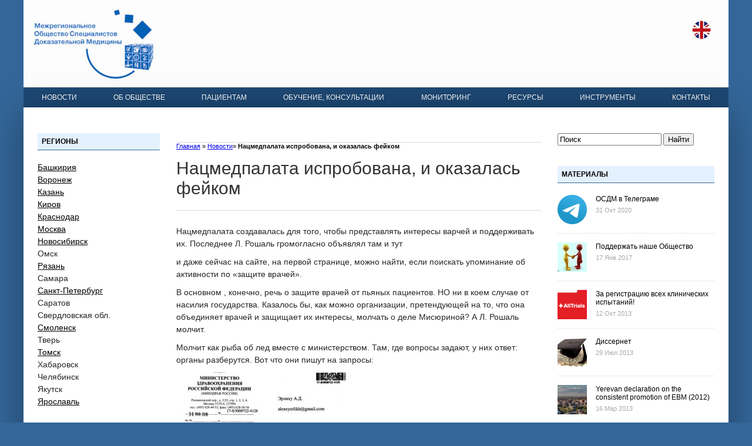

--- FILE ---
content_type: text/html; charset=UTF-8
request_url: http://osdm.org/blog/2018/02/03/nacmedpalata-isprobovana-i-okazalas-fejkom/
body_size: 21959
content:
<!DOCTYPE html PUBLIC "-//W3C//DTD XHTML 1.1//EN" "http://www.w3.org/TR/xhtml11/DTD/xhtml11.dtd">
<html xmlns="http://www.w3.org/1999/xhtml" dir="ltr" xml:lang="ru-RU">
<head>

	<meta http-equiv="Content-Type" content="text/html; charset=UTF-8"/>
	<title>
		Нацмедпалата испробована, и оказалась фейком | OСДМ	</title>
	<meta http-equiv="Content-language" content="ru-RU"/>
	<meta name="viewport" content="width=device-width, initial-scale=1">
	<link rel="profile" href="http://gmpg.org/xfn/11"/>
	<link rel="stylesheet" type="text/css" media="all" href="http://osdm.org/wp-content/themes/sight1/style.css"/>
	<!--[if IE]><link rel="stylesheet" type="text/css" media="all" href="http://osdm.org/wp-content/themes/sight1/ie.css" /><![endif]-->
				<script type="text/javascript">
			window._wpemojiSettings = {"baseUrl":"https:\/\/s.w.org\/images\/core\/emoji\/11\/72x72\/","ext":".png","svgUrl":"https:\/\/s.w.org\/images\/core\/emoji\/11\/svg\/","svgExt":".svg","source":{"concatemoji":"http:\/\/osdm.org\/wp-includes\/js\/wp-emoji-release.min.js?ver=5.0.3"}};
			!function(a,b,c){function d(a,b){var c=String.fromCharCode;l.clearRect(0,0,k.width,k.height),l.fillText(c.apply(this,a),0,0);var d=k.toDataURL();l.clearRect(0,0,k.width,k.height),l.fillText(c.apply(this,b),0,0);var e=k.toDataURL();return d===e}function e(a){var b;if(!l||!l.fillText)return!1;switch(l.textBaseline="top",l.font="600 32px Arial",a){case"flag":return!(b=d([55356,56826,55356,56819],[55356,56826,8203,55356,56819]))&&(b=d([55356,57332,56128,56423,56128,56418,56128,56421,56128,56430,56128,56423,56128,56447],[55356,57332,8203,56128,56423,8203,56128,56418,8203,56128,56421,8203,56128,56430,8203,56128,56423,8203,56128,56447]),!b);case"emoji":return b=d([55358,56760,9792,65039],[55358,56760,8203,9792,65039]),!b}return!1}function f(a){var c=b.createElement("script");c.src=a,c.defer=c.type="text/javascript",b.getElementsByTagName("head")[0].appendChild(c)}var g,h,i,j,k=b.createElement("canvas"),l=k.getContext&&k.getContext("2d");for(j=Array("flag","emoji"),c.supports={everything:!0,everythingExceptFlag:!0},i=0;i<j.length;i++)c.supports[j[i]]=e(j[i]),c.supports.everything=c.supports.everything&&c.supports[j[i]],"flag"!==j[i]&&(c.supports.everythingExceptFlag=c.supports.everythingExceptFlag&&c.supports[j[i]]);c.supports.everythingExceptFlag=c.supports.everythingExceptFlag&&!c.supports.flag,c.DOMReady=!1,c.readyCallback=function(){c.DOMReady=!0},c.supports.everything||(h=function(){c.readyCallback()},b.addEventListener?(b.addEventListener("DOMContentLoaded",h,!1),a.addEventListener("load",h,!1)):(a.attachEvent("onload",h),b.attachEvent("onreadystatechange",function(){"complete"===b.readyState&&c.readyCallback()})),g=c.source||{},g.concatemoji?f(g.concatemoji):g.wpemoji&&g.twemoji&&(f(g.twemoji),f(g.wpemoji)))}(window,document,window._wpemojiSettings);
		</script>
		<style type="text/css">
img.wp-smiley,
img.emoji {
	display: inline !important;
	border: none !important;
	box-shadow: none !important;
	height: 1em !important;
	width: 1em !important;
	margin: 0 .07em !important;
	vertical-align: -0.1em !important;
	background: none !important;
	padding: 0 !important;
}
</style>
<link rel='stylesheet' id='wp-block-library-css'  href='http://osdm.org/wp-includes/css/dist/block-library/style.min.css?ver=5.0.3' type='text/css' media='all' />
<link rel='https://api.w.org/' href='http://osdm.org/wp-json/' />
<link rel="alternate" type="application/json+oembed" href="http://osdm.org/wp-json/oembed/1.0/embed?url=http%3A%2F%2Fosdm.org%2Fblog%2F2018%2F02%2F03%2Fnacmedpalata-isprobovana-i-okazalas-fejkom%2F" />
	</head>

<body style="background-color: #336699;">
	<div class="wrapper">

		<div class="header clear">
			<div class="logo">
				<a href="http://osdm.org"><img src="http://osdm.org/wp-content/uploads/2012/03/logo.jpg" alt="OСДМ"/></a>
			</div>

			<div class="site-description">			<div class="textwidget"><a href="http://osdm.org/english"><img src="http://osdm.org/wp-content/uploads/2012/09/english.jpg" align="right"></a></div>
		</div>

			
		</div>

		<div class="nav"><ul id="dd" class="dd"><li id="menu-item-3137" class="menu-item menu-item-type-taxonomy menu-item-object-category current-post-ancestor current-menu-parent current-post-parent menu-item-3137"><a href="http://osdm.org/blog/category/news/">Новости</a></li>
<li id="menu-item-3139" class="menu-item menu-item-type-post_type menu-item-object-page menu-item-3139"><a href="http://osdm.org/about/">Об Обществе</a></li>
<li id="menu-item-3138" class="menu-item menu-item-type-post_type menu-item-object-page menu-item-3138"><a href="http://osdm.org/pacientam/">Пациентам</a></li>
<li id="menu-item-3144" class="menu-item menu-item-type-post_type menu-item-object-page menu-item-3144"><a href="http://osdm.org/training/">Обучение, консультации</a></li>
<li id="menu-item-3140" class="menu-item menu-item-type-post_type menu-item-object-page menu-item-3140"><a href="http://osdm.org/monitoring/">Мониторинг</a></li>
<li id="menu-item-3141" class="menu-item menu-item-type-post_type menu-item-object-page menu-item-3141"><a href="http://osdm.org/resourses/">Ресурсы</a></li>
<li id="menu-item-3142" class="menu-item menu-item-type-post_type menu-item-object-page menu-item-3142"><a href="http://osdm.org/instrumenty/">Инструменты</a></li>
<li id="menu-item-3143" class="menu-item menu-item-type-post_type menu-item-object-page menu-item-3143"><a href="http://osdm.org/contacts/">Контакты</a></li>
</ul></div>
		
		<!-- Container -->
		<div id="container" class="clear">
			<!-- Content -->
			<div class="sidebar2">
				<div id="text-4" class="widget_text widget"><h3>Регионы</h3><div class="widget-body clear">			<div class="textwidget"><ul>
<li><a href="http://osdm.org/ufa/category/novosti">Башкирия</a></li>
<li><a href="http://osdm.org/voronezh">Воронеж</a></li>
<li><a href="http://osdm.org/kazan/ob-otdelenii/">Казань</a></li>
<li><a href="http://osdm.org/kirov">Киров</a></li>
<li><a href="http://osdm.org/krd/about">Краснодар</a></li>
<li><a
href="http://osdm.org/msk">Москва</a></li>
<li><a href="http://osdm.org/nsk">Новосибирск</a></li>
<li>Омск</li>
<li><a href="http://osdm.org/ryazan">Рязань</a></li>
<li>Самара</li>
<li><a
href="http://osdm.org/spb">Санкт-Петербург</a></li>
<li>Саратов</li>
<li>Свердловская обл.</li>
<li><a href="http://osdm.org/smol/">Смоленск</a></li>
<li>Тверь</li>
<li><a href="http://osdm.org/tomsk/about/">Томск</a></li>
<li>Хабаровск</li>
<li>Челябинск</li>
<li>Якутск</li>
<li><a href="http://osdm.org/yar">Ярославль</a></li>
</ul>
</ul>
</div>
		</div></div>			</div>

			<div id="content">
            
        <div class="content-title">
           <!--pluso-->

<script type="text/javascript">(function() {
  if (window.pluso)if (typeof window.pluso.start == "function") return;
  if (window.ifpluso==undefined) { window.ifpluso = 1;
    var d = document, s = d.createElement('script'), g = 'getElementsByTagName';
    s.type = 'text/javascript'; s.charset='UTF-8'; s.async = true;
    s.src = ('https:' == window.location.protocol ? 'https' : 'http')  + '://share.pluso.ru/pluso-like.js';
    var h=d[g]('body')[0];
    h.appendChild(s);
  }})();</script>
<div class="pluso" data-background="#ebebeb" data-options="small,square,line,horizontal,counter,theme=04" data-services="vkontakte,facebook,twitter,odnoklassniki,moimir"></div>
<!--pluso-->
            <!--<a href="http://facebook.com/share.php?u=http://osdm.org/blog/2018/02/03/nacmedpalata-isprobovana-i-okazalas-fejkom/&amp;t=%D0%9D%D0%B0%D1%86%D0%BC%D0%B5%D0%B4%D0%BF%D0%B0%D0%BB%D0%B0%D1%82%D0%B0+%D0%B8%D1%81%D0%BF%D1%80%D0%BE%D0%B1%D0%BE%D0%B2%D0%B0%D0%BD%D0%B0%2C+%D0%B8+%D0%BE%D0%BA%D0%B0%D0%B7%D0%B0%D0%BB%D0%B0%D1%81%D1%8C+%D1%84%D0%B5%D0%B9%D0%BA%D0%BE%D0%BC" target="_blank" class="f" title="Поделитесь ссылкой в Facebook"></a>
            <a href="http://twitter.com/home?status=Нацмедпалата испробована, и оказалась фейком https://tinyurl.com/yxqdug5f" target="_blank" class="t" title="Поделитесь с миром в Twitter"></a>
           <a href="http://digg.com/submit?phase=2&amp;url=http://osdm.org/blog/2018/02/03/nacmedpalata-isprobovana-i-okazalas-fejkom/&amp;title=Нацмедпалата испробована, и оказалась фейком" target="_blank" class="di" title="Bookmark on Del.icio.us"></a>
            <a href="http://stumbleupon.com/submit?url=http://osdm.org/blog/2018/02/03/nacmedpalata-isprobovana-i-okazalas-fejkom/&amp;title=%D0%9D%D0%B0%D1%86%D0%BC%D0%B5%D0%B4%D0%BF%D0%B0%D0%BB%D0%B0%D1%82%D0%B0+%D0%B8%D1%81%D0%BF%D1%80%D0%BE%D0%B1%D0%BE%D0%B2%D0%B0%D0%BD%D0%B0%2C+%D0%B8+%D0%BE%D0%BA%D0%B0%D0%B7%D0%B0%D0%BB%D0%B0%D1%81%D1%8C+%D1%84%D0%B5%D0%B9%D0%BA%D0%BE%D0%BC" target="_blank" class="su" title="Share on StumbleUpon"></a>-->
        </div>


        <div class="entry">
<a href="http://osdm.org/">Главная</a>
&raquo
<a href="http://osdm.org/blog/category/news/" rel="category tag">Новости</a>&raquo
<strong>Нацмедпалата испробована, и оказалась фейком</strong>

            <div class="single clear post-14844 post type-post status-publish format-standard hentry category-news tag-minzdrav tag-misyurina tag-nacmedpalata tag-roshal tag-erlix" id="post_14844">
                <div class="post-meta">
                    <h1>Нацмедпалата испробована, и оказалась фейком</h1>
 </div>
                                  <div class="post-content"><p>Нацмедпалата создавалась для того, чтобы представлять интересы варчей и поддерживать их. Последнее Л. Рошаль громогласно объявлял там и тут</p>
<p><span id="more-14844"></span></p>
<p>и даже сейчас на сайте, на первой странице, можно найти, если поискать упоминание об активности по &#171;защите врачей&#187;.</p>
<p>В основном , конечно, речь о защите врачей от пьяных пациентов. НО ни в коем случае от насилия государства. Казалось бы, как можно организации, претендующей на то, что она объединяет врачей и защищает их интересы, молчать о деле Мисюриной? А Л. Рошаль молчит.</p>
<p>Молчит как рыба об лед вместе с министерством. Там, где вопросы задают, у них ответ: органы разберутся. Вот что они пишут на запросы:</p>
<p><a href="http://osdm.org/wp-content/uploads/2018/02/MZ2Erkih.jpg"><img class="alignnone size-medium wp-image-14845" src="http://osdm.org/wp-content/uploads/2018/02/MZ2Erkih-300x296.jpg" alt="MZ2Erkih" width="300" height="296" srcset="http://osdm.org/wp-content/uploads/2018/02/MZ2Erkih-300x296.jpg 300w, http://osdm.org/wp-content/uploads/2018/02/MZ2Erkih-50x50.jpg 50w, http://osdm.org/wp-content/uploads/2018/02/MZ2Erkih.jpg 485w" sizes="(max-width: 300px) 100vw, 300px" /></a></p>
<p>Единственное объяснение, видимое мне: кампания бастрыкинцев против врачей есть не просто следствие изменения порядка учета &#171;ятрогенных преступлений&#187;. Само изменение порядка учета есть следствие принятия решения о массивном давлении на врачей. В пределе это давление должно привести к тому, чтобы врачи работали за корку хлеба в страхе тюрьмы. Именно поэтому министр Скворцова не высказывает своего мнения и ее заместитель-блондинка говорит, что органы разберутся. Именно поэтому Л. Рошаль и вся НМПалата молчат в тряпочку.</p>
<p>Васиилй Власов</p>
</div>
                <div class="post-footer">
<strong>Метки: </strong><a href="http://osdm.org/blog/tag/minzdrav/" rel="tag">минздрав</a>, <a href="http://osdm.org/blog/tag/misyurina/" rel="tag">мисюрина</a>, <a href="http://osdm.org/blog/tag/nacmedpalata/" rel="tag">нацмедпалата</a>, <a href="http://osdm.org/blog/tag/roshal/" rel="tag">рошаль</a>, <a href="http://osdm.org/blog/tag/erlix/" rel="tag">эрлих</a>

</div>
            </div>
            <div class="post-navigation clear">
                                                            <a class="post-prev" href="http://osdm.org/blog/2018/02/03/6-fevralya-na-torzhestvennoj-ceremonii-v-minobrnauki-rossii/"><em>Предыдущая страница</em><span>6 февраля на торжественной церемонии в Минобрнауки России </span></a>
                                                                <a class="post-next" href="http://osdm.org/blog/2018/02/04/telemedicinskoe-sharlatanstvo/"><em>Следующая страница</em><span>Телемедицинское шарлатанство</span></a>
                                    <div class="line"></div>
            </div>
        </div>

            
<!-- #comments -->
</div>
            <!-- /Content -->

<div class="sidebar">
	<div id="search-6" class="widget_search widget">
		<div class="search">
			<form method="get" id="searchform" action="http://osdm.org">
					<fieldset>
							<input name="s" type="text" onfocus="if(this.value=='Поиск') this.value='';" onblur="if(this.value=='') this.value='Поиск';" value="Поиск">
							<button type="submit">Найти</button>
					</fieldset>
			</form>
		</div>
	</div>
	            <div id="recentposts_thumbnail-4" class="widget_recentposts_thumbnail widget">            <h3>Материалы</h3><div class="widget-body clear">


                <a href="http://osdm.org/blog/2020/10/31/osdm-v-telegrame/" class="rpthumb clear">
                    <img width="50" height="50" src="http://osdm.org/wp-content/uploads/2020/10/Telegram-messenger-50x50.png" class="attachment-mini-thumbnail size-mini-thumbnail wp-post-image" alt="" srcset="http://osdm.org/wp-content/uploads/2020/10/Telegram-messenger-50x50.png 50w, http://osdm.org/wp-content/uploads/2020/10/Telegram-messenger-290x290.png 290w, http://osdm.org/wp-content/uploads/2020/10/Telegram-messenger-300x300.png 300w, http://osdm.org/wp-content/uploads/2020/10/Telegram-messenger-768x768.png 768w, http://osdm.org/wp-content/uploads/2020/10/Telegram-messenger-1024x1024.png 1024w, http://osdm.org/wp-content/uploads/2020/10/Telegram-messenger.png 1200w" sizes="(max-width: 50px) 100vw, 50px" />                    <span class="rpthumb-title" style="padding-left: 65px;">ОСДМ в Телеграме</span>
                    <span class="rpthumb-date" style="padding-left: 65px;">31 Окт 2020</span>
                </a>

            
                <a href="http://osdm.org/blog/2017/01/17/podderzhat-nashe-obshhestvo/" class="rpthumb clear">
                    <img width="50" height="50" src="http://osdm.org/wp-content/uploads/2015/03/help-50x50.jpg" class="attachment-mini-thumbnail size-mini-thumbnail wp-post-image" alt="" srcset="http://osdm.org/wp-content/uploads/2015/03/help-50x50.jpg 50w, http://osdm.org/wp-content/uploads/2015/03/help-290x290.jpg 290w" sizes="(max-width: 50px) 100vw, 50px" />                    <span class="rpthumb-title" style="padding-left: 65px;">Поддержать наше Общество</span>
                    <span class="rpthumb-date" style="padding-left: 65px;">17 Янв 2017</span>
                </a>

            
                <a href="http://osdm.org/blog/2013/10/12/podderzhite/" class="rpthumb clear">
                    <img width="50" height="50" src="http://osdm.org/wp-content/uploads/2013/10/AllTrials-logo-for-website-120x901-50x50.png" class="attachment-mini-thumbnail size-mini-thumbnail wp-post-image" alt="" />                    <span class="rpthumb-title" style="padding-left: 65px;">За регистрацию всех клинических испытаний!</span>
                    <span class="rpthumb-date" style="padding-left: 65px;">12 Окт 2013</span>
                </a>

            
                <a href="http://osdm.org/blog/2013/07/29/dissernet/" class="rpthumb clear">
                    <img width="50" height="50" src="http://osdm.org/wp-content/uploads/2013/07/dissernet1-50x50.jpg" class="attachment-mini-thumbnail size-mini-thumbnail wp-post-image" alt="" />                    <span class="rpthumb-title" style="padding-left: 65px;">Диссернет</span>
                    <span class="rpthumb-date" style="padding-left: 65px;">29 Июл 2013</span>
                </a>

            
                <a href="http://osdm.org/blog/2013/03/16/erevan-declaration-on-promoting-ebm-2012/" class="rpthumb clear">
                    <img width="50" height="50" src="http://osdm.org/wp-content/uploads/2015/03/erevan-50x50.jpg" class="attachment-mini-thumbnail size-mini-thumbnail wp-post-image" alt="" />                    <span class="rpthumb-title" style="padding-left: 65px;">Yerevan declaration on the consistent promotion of EBM (2012)</span>
                    <span class="rpthumb-date" style="padding-left: 65px;">16 Мар 2013</span>
                </a>

            
                <a href="http://osdm.org/blog/2013/01/10/o-nekotoryx-aptechnyx-tovarax/" class="rpthumb clear">
                    <img width="50" height="50" src="http://osdm.org/wp-content/uploads/2013/01/pills1-50x50.jpg" class="attachment-mini-thumbnail size-mini-thumbnail wp-post-image" alt="" />                    <span class="rpthumb-title" style="padding-left: 65px;">О некоторых аптечных товарах</span>
                    <span class="rpthumb-date" style="padding-left: 65px;">10 Янв 2013</span>
                </a>

            
                <a href="http://osdm.org/blog/2012/08/31/novyj-instrument/" class="rpthumb clear">
                    <img width="50" height="50" src="http://osdm.org/wp-content/uploads/2012/08/epi-50x50.jpg" class="attachment-mini-thumbnail size-mini-thumbnail wp-post-image" alt="" />                    <span class="rpthumb-title" style="padding-left: 65px;">Новый инструмент</span>
                    <span class="rpthumb-date" style="padding-left: 65px;">31 Авг 2012</span>
                </a>

            
                <a href="http://osdm.org/blog/2012/05/10/gody-zdorovoj-zhizni/" class="rpthumb clear">
                                        <span class="rpthumb-title" >Годы здоровой жизни</span>
                    <span class="rpthumb-date" >10 мая 2012</span>
                </a>

            
            </div></div>        </div>


</div>
<script>
var smoothJumpUp = function () {
	if ( document.body.scrollTop > 0 || document.documentElement.scrollTop > 0 ) {
		window.scrollBy( 0, -150 );
		setTimeout( smoothJumpUp, 20 );
	}
}
window.onscroll = function () {
	var scrolled = window.pageYOffset || document.documentElement.scrollTop;
	if ( scrolled > 50 ) {
		document.getElementById( 'upbutton' ).style.display = 'block';
	} else {
		document.getElementById( 'upbutton' ).style.display = 'none';
	}
}
</script>

<!-- /Container -->
	<div class="footer">
		<p class="copyright">&copy; 2012&ndash;2026			<a href="http://osdm.org">OСДМ</a>. Все права защищены.<br/>
			<span>
							</span>
		</p>
		<a id="upbutton" href="#" onclick="smoothJumpUp(); return false;">
		</a>
	</div>
</div>

<!-- Yandex.Metrika counter -->
<div style="display:none;">
	<script type="text/javascript">
		( function ( w, c ) {
			( w[ c ] = w[ c ] || [] ).push( function () {
				try {
					w.yaCounter13231705 = new Ya.Metrika( {
						id: 13231705,
						enableAll: true,
						webvisor: true
					} );
				} catch ( e ) {}
			} );
		} )( window, "yandex_metrika_callbacks" );
	</script>
</div>
<script src="//mc.yandex.ru/metrika/watch.js" type="text/javascript" defer="defer"></script>
<noscript>
	<div><img src="//mc.yandex.ru/watch/13231705" style="position:absolute; left:-9999px;" alt=""/>
	</div>
</noscript>
<!-- /Yandex.Metrika counter -->

<!-- Page generated: 0,346 секунд, 57 запросов -->
<script type='text/javascript' src='http://osdm.org/wp-includes/js/jquery/jquery.js?ver=1.12.4'></script>
<script type='text/javascript' src='http://osdm.org/wp-includes/js/jquery/jquery-migrate.min.js?ver=1.4.1'></script>
<script type='text/javascript' src='http://osdm.org/wp-content/themes/sight1/js/jquery.cycle.all.min.js?ver=5.0.3'></script>
<script type='text/javascript' src='http://osdm.org/wp-content/themes/sight1/js/jquery.cookie.js?ver=5.0.3'></script>
<script type='text/javascript' src='http://osdm.org/wp-includes/js/comment-reply.min.js?ver=5.0.3'></script>
<script type='text/javascript' src='http://osdm.org/wp-content/themes/sight1/js/script.js?ver=5.0.3'></script>
<script type='text/javascript' src='http://osdm.org/wp-includes/js/wp-embed.min.js?ver=5.0.3'></script>

</body>
</html>

--- FILE ---
content_type: application/javascript
request_url: http://osdm.org/wp-content/themes/sight1/js/script.js?ver=5.0.3
body_size: 5423
content:
jQuery.noConflict();
(function($) {
    $(function() {
        /*** Dropdown menu ***/
        
        var timeout    = 200;
        var closetimer = 0;
        var ddmenuitem = 0;

        function dd_open() {
            dd_canceltimer();
            dd_close();
            var liwidth = $(this).width();
            ddmenuitem = $(this).find('ul').css({'visibility': 'visible', 'width': liwidth});
            ddmenuitem.prev().addClass('dd_hover').parent().addClass('dd_hover');
        }

        function dd_close() {
            if(ddmenuitem) ddmenuitem.css('visibility', 'hidden').prev().removeClass('dd_hover').parent().removeClass('dd_hover');
        }

        function dd_timer() {closetimer = window.setTimeout(dd_close, timeout);
        }

        function dd_canceltimer() {
            if (closetimer) {
                window.clearTimeout(closetimer);
                closetimer = null;
            }
        }
        document.onclick = dd_close;

        $('#dd > li').bind('mouseover', dd_open);
        $('#dd > li').bind('mouseout',  dd_timer);

        $('#larr, #rarr').hide();
        $('.slideshow').hover(
            function(){
                $('#larr, #rarr').show();
            }, function(){
                $('#larr, #rarr').hide();
            }
        );

        /*** View mode ***/

        if ( $.cookie('mode') == 'grid' ) {
            grid_update();
        } else if ( $.cookie('mode') == 'list' ) {
            list_update();
        }

        $('#mode').toggle(
            function(){
                if ( $.cookie('mode') == 'grid' ) {
                    $.cookie('mode','list');
                    list();
                } else {
                    $.cookie('mode','grid');
                    grid();
                }
            },
            function(){
                if ( $.cookie('mode') == 'list') {
                    $.cookie('mode','grid');
                    grid();
                } else {
                    $.cookie('mode','list');
                    list();
                }
            }
        );

        function grid(){
            $('#mode').addClass('flip');
            $('#loop')
                .fadeOut('fast', function(){
                    grid_update();
                    $(this).fadeIn('fast');
                })
            ;
        }

        function list(){
            $('#mode').removeClass('flip');
            $('#loop')
                .fadeOut('fast', function(){
                    list_update();
                    $(this).fadeIn('fast');
                })
            ;
        }

        function grid_update(){
            $('#loop').addClass('grid').removeClass('list');
            $('#loop').find('.thumb img').attr({'width': '190', 'height': '190'});
            $('#loop').find('.post')
                .mouseenter(function(){
                    $(this)
                        .css('background-color','#FFEA97')
                        .find('.thumb').hide()
                        .css('z-index','-1');
                })
                .mouseleave(function(){
                    $(this)
                        .css('background-color','#f5f5f5')
                        .find('.thumb').show()
                        .css('z-index','1');
                });
            $('#loop').find('.post').click(function(){
                location.href=$(this).find('h2 a').attr('href');
            });
            $.cookie('mode','grid');
        }

        function list_update(){
            $('#loop').addClass('list').removeClass('grid');
            $('#loop').find('.post').removeAttr('style').unbind('mouseenter').unbind('mouseleave');
            $('#loop').find('.thumb img').attr({'width': '290', 'height': '290'});
            $.cookie('mode', 'list');
        }

        /*** Ajax-fetching posts ***/

        $('#pagination a').live('click', function(e){
            e.preventDefault();
            $(this).addClass('loading').text('ЗАГРУЖАЕМ...');
            $.ajax({
                type: "GET",
                url: $(this).attr('href') + '#loop',
                dataType: "html",
                success: function(out){
                    result = $(out).find('#loop .post');
                    nextlink = $(out).find('#pagination a').attr('href');
                    $('#loop').append(result.fadeIn(300));
                    $('#pagination a').removeClass('loading').text('БОЛЬШЕ СТАТЕЙ');
                    if (nextlink != undefined) {
                        $('#pagination a').attr('href', nextlink);
                    } else {
                        $('#pagination').remove();
                    }
                    if ( $.cookie('mode') == 'grid' ) {
                        grid_update();
                    } else {
                        list_update();
                    }
                }
            });
        });

        /*** Misc ***/

        $('#comment, #author, #email, #url')
        .focusin(function(){
            $(this).parent().css('border-color','#888');
        })
        .focusout(function(){
            $(this).parent().removeAttr('style');
        });
        $('.rpthumb:last, .comment:last').css('border-bottom','none');

    })
})(jQuery)
